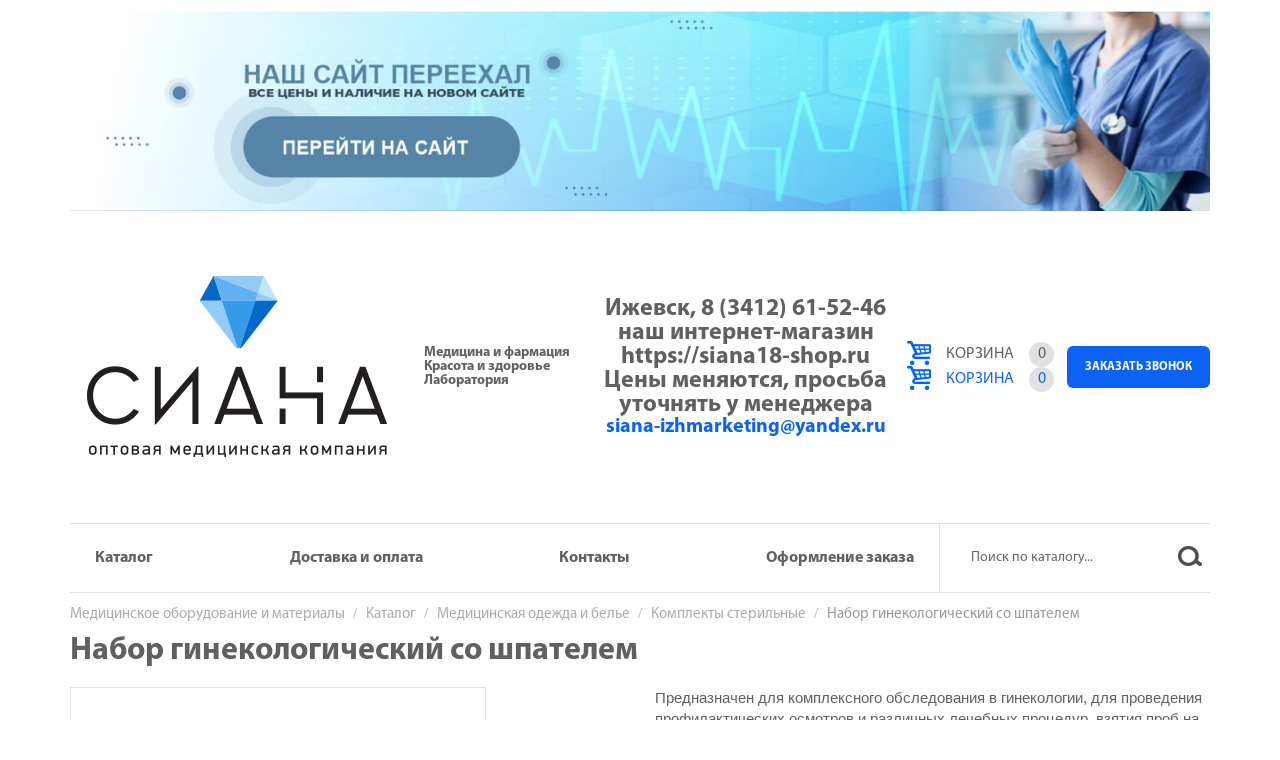

--- FILE ---
content_type: text/html; charset=UTF-8
request_url: http://siana18.ru/katalog/mediczinskaya-odezhda-i-bele/komplektyi-sterilnyie/nabor-ginekologicheskij-so-shpatelem
body_size: 5754
content:
<!DOCTYPE html>
<!--[if lt IE 7 ]><html class="ie ie6" lang="en"> <![endif]-->
<!--[if IE 7 ]><html class="ie ie7" lang="en"> <![endif]-->
<!--[if IE 8 ]><html class="ie ie8" lang="en"> <![endif]-->
<!--[if (gte IE 9)|!(IE)]><!--><html lang="ru"> <!--<![endif]-->
<head>
	<meta charset="utf-8">
    <base href="http://siana18.ru">
	<title>Набор гинекологический со шпателем купить в Ижевске по выгодной цене</title>
	<meta name="description" content="Набор гинекологический со шпателем в интернет-магазине Сиана. Вы можете купить Набор гинекологический со шпателем по доступным ценам. Доставка в Ижевске и по всей России.">
    <meta name="keywords" content="набор гинекологический со шпателем Ева">
	<link rel="shortcut icon" href="assets/templates/main/img/favicon/favicon.ico" type="image/x-icon">
	<meta http-equiv="X-UA-Compatible" content="IE=edge">
	<meta name="viewport" content="width=device-width, initial-scale=1, maximum-scale=1">
	<link rel="stylesheet" href="assets/templates/main/css/bootstrap.min.css">
	<link rel="stylesheet" href="assets/templates/main/css/bootstrap-theme.min.css">
	<link rel="stylesheet" href="assets/templates/main/css/fonts.css">
	<link href="https://use.fontawesome.com/releases/v5.0.6/css/all.css" rel="stylesheet">
	<link rel="stylesheet" href="assets/templates/main/css/owl.carousel.min.css">
	<link rel="stylesheet" href="assets/templates/main/css/magnific-popup.css">
	<link rel="stylesheet" href="assets/templates/main/css/main1.css">
	<link rel="stylesheet" href="assets/templates/main/css/media.css">
	<meta name="yandex-verification" content="a04a2a6aaa3fdeec" />
	<meta name="google-site-verification" content="wU0_3k-_lV1VaFF72s2DvzfmNoQjmX5SEvcz1wE0Gqg" />
	<meta name='wmail-verification' content='193b469aa66692e7b3c23918c681acf9' />
	<meta name="msvalidate.01" content="38F69F8425890D8A18F86E5FBBD39313" />
	<!-- Begin Talk-Me {literal} -->
<script type='text/javascript'>
	(function(d, w, m) {
		window.supportAPIMethod = m;
		var s = d.createElement('script');
		s.type ='text/javascript'; s.id = 'supportScript'; s.charset = 'utf-8';
		s.async = true;
		var id = '21a3928ca210b371cefc9d9b62bc0c69';
		s.src = '//lcab.talk-me.ru/support/support.js?h='+id;
		var sc = d.getElementsByTagName('script')[0];
		w[m] = w[m] || function() { (w[m].q = w[m].q || []).push(arguments); };
		if (sc) sc.parentNode.insertBefore(s, sc); 
		else d.documentElement.firstChild.appendChild(s);
	})(document, window, 'TalkMe');
</script>
<!-- {/literal} End Talk-Me -->
<link rel="stylesheet" href="/assets/components/minishop2/css/web/default.css?v=5784beb5e7" type="text/css" />
<script type="text/javascript">miniShop2Config = {"cssUrl":"\/assets\/components\/minishop2\/css\/web\/","jsUrl":"\/assets\/components\/minishop2\/js\/web\/","actionUrl":"\/assets\/components\/minishop2\/action.php","ctx":"web","close_all_message":"\u0437\u0430\u043a\u0440\u044b\u0442\u044c \u0432\u0441\u0435","price_format":[2,"."," "],"price_format_no_zeros":true,"weight_format":[3,"."," "],"weight_format_no_zeros":true};</script>
</head>
<body>
	<header>
		<div class="container">
			<div class="row">
				<div class="col-md-12">
				    <div class="new-site-post">
					    <a href="https://siana18-shop.ru"><img src="assets/templates/main/img/new-site-post.jpg" alt="" style="width:100%;height:auto;margin:10px 0 0;"></a>
					</div>
					<div class="header_top">
						<div class="logo">
							<a href="http://siana18.ru/"><img src="assets/templates/main/img/logo4.png" alt="Сиана"></a>
							<div class="logo_desc">Медицина и фармация Красота и здоровье Лаборатория            </div>
						</div>
						<div class="contacts">
							<div class="phone">Ижевск, 8 (3412) 61-52-46</div>
							<div class="phone">  наш интернет-магазин https://siana18-shop.ru</div>
							<div class="phone">Цены меняются, просьба уточнять у менеджера</div>
							<div class="email"><a href="mailto: siana-izhmarketing@yandex.ru"> siana-izhmarketing@yandex.ru</a></div>
						</div>
						<div class="right">
							<div class="minicart">
							    <div id="msMiniCart" class="">
    <div class="empty">
        <div class="cart">Корзина<span>0</span></div>
    </div>
    <div class="not_empty">
        <a href="oformlenie-zakaza" class="cart">Корзина<span class="ms2_total_count">0</span></a>
    </div>
</div>
							</div>
							<div class="buttons">
								
								<a href="#callback_popup" class="callback popup_open">Заказать звонок</a>
							</div>
						</div>
					</div>
					<div class="header_menu">
						<ul class=""><li class="first active"><a href="katalog/" >Каталог</a></li><li><a href="dostavka-i-oplata" >Доставка и оплата</a></li><li><a href="kontaktyi" >Контакты</a></li><li class="last"><a href="oformlenie-zakaza" >Оформление заказа</a></li></ul>
						<form class="sisea-search-form" action="rezultatyi-poiska" method="get"> 
    <input type="text" name="search" id="search" value="" placeholder="Поиск по каталогу..."/>   
    <input type="hidden" name="id" value="163" />
    <input type="submit" value="" /> 
</form>
						<div class="toggle_menu"><i class="fas fa-bars"></i></div>
					</div>
				</div>
			</div>
		</div>
	</header>
	<section class="page">
		<div class="container">
			<div class="row">
			    <div class="col-md-12">
					                    <div class="breadcrumbs">
						<ul class="breadcrumb"><li><a href="/">Медицинское оборудование и материалы</a></li>
<li><a href="katalog/">Каталог</a></li>
<li><a href="katalog/mediczinskaya-odezhda-i-bele/">Медицинская одежда и белье</a></li>
<li><a href="katalog/mediczinskaya-odezhda-i-bele/komplektyi-sterilnyie/">Комплекты стерильные</a></li>
<li class="active">Набор гинекологический со шпателем</li></ul>
					</div>
				</div>
				<div class="col-md-12">
					<h1>Набор гинекологический со шпателем</h1>
				</div>
				                <div class="col-md-6">
					<div class="prod_left clearfix">
						<div class="main_prod_img">
						        <a href="/assets/images/products/611/0aee7ece4692992864b218849d02c832.jpg"><img src="/assets/images/products/611/0aee7ece4692992864b218849d02c832.jpg" alt="Набор гинекологический со шпателем"></a>

						</div>
						<div class="second_prod_img">
						    
						    
						</div>
					</div>
				</div>
				<div class="col-md-6">
					<div class="prod_right">
						<div class="prod_text">
                    
						    <p>Предназначен для комплексного обследования в гинекологии, для проведения профилактических осмотров и различных лечебных процедур, взятия проб на анализ.</p>
<p>Применяемые материалы для производства комплекта не токсичны, экологически чистые, изготовлены из первичного сырья</p>
<p><strong>Состав набора:</strong></p>
<p>- Зеркало одноразовое по Куско прозрачное с поворотным фиксатором, размер M (2) - 1 шт.;<br />- Салфетка 60х40 см, из нетканого материала, типа Спанбонд - 1 шт.;<br />- Перчатки неопудренные гипоаллергенные смотровые латексные стерильные, размер М - 1 пара;<br />- Шпатель  Эйра - 1 шт.</p>
<p>Стерильно, нетоксично, апирогенно.<br />Стерилизация: газовая оксидом этилена;<br /><br /></p></div>
						<div class="row">
							<div class="col-md-6">
								<div class="prod_price">Цена: <span>106,00 руб.</span></div>
								
								<form class="ms2_form" method="post">
								    <input type="hidden" name="id" value="611"/>
								    <input type="hidden" name="count" id="product_price" value="1"/>
								    
								    <span style="font-size:0;"><input type="hidden" name="price" id="price" value="106,00"></span>
								<button type="submit" class="prod_buy" name="ms2_action" value="cart/add">В корзину</button>
								</form>
								<div class="text">Оформление заказа от любого количества товара</div>
							</div>
							<div class="col-md-6">
								<div class="prod_form">
									<div class="name">Задать вопрос</div>
									<form id="prod_form">
										<input type="text" name="name" placeholder="Ваше имя*" required>
										<input type="text" name="phone" placeholder="Телефон" required>
										<input type="email" name="email" placeholder="E-mail*" required>
										<textarea name="message" rows="3" placeholder="Ваш вопрос*"></textarea>
										<input type="hidden" name="page" value="Набор гинекологический со шпателем">
										<button>Отправить</button>
                            			<div class="privacy">Нажимая кнопку «Отправить», я даю свое согласие на <a href="politika-konfidenczialnosti" target="_blank">обработку персональных данных</a></div>
									</form>
								</div>
							</div>
						</div>
					</div>
				</div>
				<div class="col-md-12">
				    <div class="fulltext"><p><strong>Упаковка:</strong>  Индивидуальная потребительская прозрачная упаковка – блистер<br /><strong>Срок годности</strong>: 5 лет</p>
<p><strong>Производитель: </strong>Россия</p></div>
				</div>
			</div>
		</div>
	</section>
	<section class="work_slider">
		<div class="container">
			<div class="row">
				<div class="col-md-12">
					<div class="main_article"><span>С кем</span> мы работаем</div>
					<div class="slider owl-carousel">
					     <div class="item"><img src="assets/templates/main/img/partneri/vinar_logo.jpg" alt=""></div> <div class="item"><img src="assets/templates/main/img/partneri/ПУБЛИК_Benovy.jpg" alt=""></div> <div class="item"><img src="assets/templates/main/img/partneri/logo (1).png" alt=""></div> <div class="item"><img src="assets/templates/main/img/partneri/logo (3).png" alt=""></div> <div class="item"><img src="assets/templates/main/img/partneri/Leica_Logo58709.jpg" alt=""></div> <div class="item"><img src="assets/templates/main/img/partneri/KSITEX.JPG" alt=""></div> <div class="item"><img src="assets/templates/main/img/partneri/company-38352-middle.png" alt=""></div> <div class="item"><img src="assets/templates/main/img/partneri/httpwwwemcoru.png" alt=""></div> <div class="item"><img src="assets/templates/main/img/partneri/logo (4).png" alt=""></div> <div class="item"><img src="assets/templates/main/img/partneri/logo.png" alt=""></div> <div class="item"><img src="assets/templates/main/img/partneri/pic.jpg" alt=""></div> <div class="item"><img src="assets/templates/main/img/partneri/logo (5).png" alt=""></div> <div class="item"><img src="assets/templates/main/img/partneri/logo (2).png" alt=""></div> <div class="item"><img src="assets/templates/main/img/partneri/901434.jpeg" alt=""></div> <div class="item"><img src="assets/templates/main/img/partneri/angioseal.jpg" alt=""></div> <div class="item"><img src="66a00ab9863d8b57fe8e6f0511c0f457.png" alt=""></div>
					</div>
				</div>
			</div>
		</div>
	</section>
	<section class="main_preim">
		<div class="container">
			<div class="row">
				<div class="col-md-12">
					<div class="main_article"><span>Ключевые</span> преимущества</div>
					<div class="items">
					     <div class="item"><div class="img_cont"><img src="assets/templates/main/img/main_preim_1.png" alt=""></div><div class="text_cont"><div class="name">Быстрая доставка</div><div class="text">Быстрая и бережная доставка по всей территории России</div></div></div> <div class="item"><div class="img_cont"><img src="assets/templates/main/img/main_preim_2.png" alt=""></div><div class="text_cont"><div class="name">Квалификация</div><div class="text">Опытные менеджеры помогут подобрать необходимое Вам оборудование</div></div></div> <div class="item"><div class="img_cont"><img src="assets/templates/main/img/main_preim_3.png" alt=""></div><div class="text_cont"><div class="name">Огромный ассортимент</div><div class="text">Материалы, инструменты, оснащение для одного кабинета или целой клиники</div></div></div>
					</div>
				</div>
			</div>
		</div>
	</section>
	<section class="we_work">
		<div class="container">
			<div class="row">
			     <div class="col-md-4"><div class="item"><img src="assets/templates/main/img/we_work_1.png" alt=""><div class="desc">Продажа государственным и частным клиникам</div></div></div> <div class="col-md-4"><div class="item"><img src="assets/templates/main/img/we_work_2.png" alt=""><div class="desc">Оснащение медучреждений «под ключ»</div></div></div> <div class="col-md-4"><div class="item"><img src="assets/templates/main/img/we_work_3.png" alt=""><div class="desc">Сотрудничество с торгующими организациями</div></div></div>
			</div>
		</div>
	</section>
<header>
<div class="container">
<div class="row">
<div class="col-md-12">
<div class="header_top">
<div class="logo">
<a href="http://siana18.ru/"><img src="assets/templates/main/img/logo4.png" alt="Сиана"></a>
<div class="logo_desc">Медицина и фармация Красота и здоровье Лаборатория            </div>
</div>
<div class="contacts">
<div class="phone">Ижевск, 8 (3412) 61-52-46</div>
<div class="phone">  наш интернет-магазин https://siana18-shop.ru</div>
<div class="phone">Цены меняются, просьба уточнять у менеджера</div>
<div class="email"><a href="mailto: siana-izhmarketing@yandex.ru"> siana-izhmarketing@yandex.ru</a></div>
</div>
<div class="right">
<div class="minicart">
   <div id="msMiniCart" class="">
    <div class="empty">
        <div class="cart">Корзина<span>0</span></div>
    </div>
    <div class="not_empty">
        <a href="oformlenie-zakaza" class="cart">Корзина<span class="ms2_total_count">0</span></a>
    </div>
</div>
</div>
<div class="buttons">

<a href="#callback_popup" class="callback popup_open">Заказать звонок</a>
</div>
</div>
</div>
<div class="header_menu">
<ul class=""><li class="first active"><a href="katalog/" >Каталог</a></li><li><a href="dostavka-i-oplata" >Доставка и оплата</a></li><li><a href="kontaktyi" >Контакты</a></li><li class="last"><a href="oformlenie-zakaza" >Оформление заказа</a></li></ul>
<form class="sisea-search-form" action="rezultatyi-poiska" method="get"> 
    <input type="text" name="search" id="search" value="" placeholder="Поиск по каталогу..."/>   
    <input type="hidden" name="id" value="163" />
    <input type="submit" value="" /> 
</form>
<div class="toggle_menu"><i class="fas fa-bars"></i></div>
</div>
</div>
</div>
</div>
<!-- Yandex.Metrika counter -->
<script type="text/javascript" >
   (function(m,e,t,r,i,k,a){m[i]=m[i]||function(){(m[i].a=m[i].a||[]).push(arguments)};
   m[i].l=1*new Date();k=e.createElement(t),a=e.getElementsByTagName(t)[0],k.async=1,k.src=r,a.parentNode.insertBefore(k,a)})
   (window, document, "script", "https://mc.yandex.ru/metrika/tag.js", "ym");

   ym(65871421, "init", {
        clickmap:true,
        trackLinks:true,
        accurateTrackBounce:true,
        webvisor:true
   });
</script>
<noscript><div><img src="https://mc.yandex.ru/watch/65871421" style="position:absolute; left:-9999px;" alt="" /></div></noscript>
<!-- /Yandex.Metrika counter -->
</header>
	<div id="callback_popup" class="popup mfp-hide">
		<form id="callback_form">			
			<div class="form_header">
				<i class="fa fa-phone"></i>
				<div class="text">
					<div class="title">Обратный звонок</div>Представьтесь, мы вам перезвоним.
				</div>
			</div>
			<div class="form_body">
				<div class="form-group">
					<label for="name">Ваше имя: <span>*</span></label>
					<div class="input">
						<input type="text" name="name" class="form-control" required=""><i class="fa fa-user"></i>
					</div>
				</div>
				<div class="form-group">
					<label for="phone">Телефон: <span>*</span></label>
					<div class="input">
						<input type="text" name="phone" class="form-control" required=""><i class="fa fa-phone"></i>
					</div>
				</div>
			</div>
			<div class="form_footer clearfix">
				<div class="pull-left required_fileds">
					<span>*</span> - Обязательные поля
				</div>
				<div class="pull-right">
					<button class="btn" type="submit">Отправить</button>
				</div>
			</div>
			<div class="form_privacy">
			    <div class="privacy">Нажимая кнопку «Отправить», я даю свое согласие на <a href="politika-konfidenczialnosti" target="_blank">обработку персональных данных</a></div>
			</div>
		</form>
	</div>
	
	<!--[if lt IE 9]>
	<script src="assets/templates/main/libs/html5shiv/es5-shim.min.js"></script>
	<script src="assets/templates/main/libs/html5shiv/html5shiv.min.js"></script>
	<script src="assets/templates/main/libs/html5shiv/html5shiv-printshiv.min.js"></script>
	<script src="assets/templates/main/libs/respond/respond.min.js"></script>
	<![endif]-->
	<script src="assets/templates/main/libs/jquery/jquery-1.11.2.min.js"></script>
	<script src="assets/templates/main/js/bootstrap.min.js"></script>
	<script src="assets/templates/main/js/owl.carousel.min.js"></script>
	<script src="assets/templates/main/js/jquery.magnific-popup.min.js"></script>
	<script src="assets/templates/main/js/common.js"></script>
	 
	<!-- Yandex.Metrika counter -->
    <script type="text/javascript" >
        (function (d, w, c) {
            (w[c] = w[c] || []).push(function() {
                try {
                    w.yaCounter49978666 = new Ya.Metrika2({
                        id:49978666,
                        clickmap:true,
                        trackLinks:true,
                        accurateTrackBounce:true,
                        webvisor:true
                    });
                } catch(e) { }
            });
    
            var n = d.getElementsByTagName("script")[0],
                s = d.createElement("script"),
                f = function () { n.parentNode.insertBefore(s, n); };
            s.type = "text/javascript";
            s.async = true;
            s.src = "https://mc.yandex.ru/metrika/tag.js";
    
            if (w.opera == "[object Opera]") {
                d.addEventListener("DOMContentLoaded", f, false);
            } else { f(); }
        })(document, window, "yandex_metrika_callbacks2");
    </script>
    <noscript><div><img src="https://mc.yandex.ru/watch/49978666" style="position:absolute; left:-9999px;" alt="" /></div></noscript>
    <!-- /Yandex.Metrika counter -->
    <!-- Yandex.Metrika counter -->
    <script type="text/javascript" >
        (function (d, w, c) {
            (w[c] = w[c] || []).push(function() {
                try {
                    w.yaCounter90488186 = new Ya.Metrika2({
                        id:90488186,
                        clickmap:true,
                        trackLinks:true,
                        accurateTrackBounce:true,
                        webvisor:true
                    });
                } catch(e) { }
            });
    
            var n = d.getElementsByTagName("script")[0],
                s = d.createElement("script"),
                f = function () { n.parentNode.insertBefore(s, n); };
            s.type = "text/javascript";
            s.async = true;
            s.src = "https://mc.yandex.ru/metrika/tag.js";
    
            if (w.opera == "[object Opera]") {
                d.addEventListener("DOMContentLoaded", f, false);
            } else { f(); }
        })(document, window, "yandex_metrika_callbacks2");
    </script>
    <noscript><div><img src="https://mc.yandex.ru/watch/90488186" style="position:absolute; left:-9999px;" alt="" /></div></noscript>
    <!-- /Yandex.Metrika counter -->
    <!-- Global site tag (gtag.js) - Google Analytics -->
    <script async src="https://www.googletagmanager.com/gtag/js?id=UA-124544457-1"></script>
    <script>
      window.dataLayer = window.dataLayer || [];
      function gtag(){dataLayer.push(arguments);}
      gtag('js', new Date());
    
      gtag('config', 'UA-124544457-1');
    </script>
<script type="text/javascript" src="/assets/components/minishop2/js/web/default.js?v=5784beb5e7"></script>
</body>
</html>

--- FILE ---
content_type: text/css
request_url: http://siana18.ru/assets/templates/main/css/fonts.css
body_size: 772
content:
@font-face {
	font-family: 'MyriadProRegular';
	src: url('../fonts/MyriadProRegular/MyriadProRegular.eot');
	src: url('../fonts/MyriadProRegular/MyriadProRegular.eot?#iefix') format('embedded-opentype'),
		 url('../fonts/MyriadProRegular/MyriadProRegular.woff') format('woff'),
		 url('../fonts/MyriadProRegular/MyriadProRegular.ttf') format('truetype');
	font-style: normal;
	font-weight: normal;
}
@font-face {
	font-family: 'MyriadProBold';
	src: url('../fonts/MyriadProBold/MyriadProBold.eot');
	src: url('../fonts/MyriadProBold/MyriadProBold.eot?#iefix') format('embedded-opentype'),
		 url('../fonts/MyriadProBold/MyriadProBold.woff') format('woff'),
		 url('../fonts/MyriadProBold/MyriadProBold.ttf') format('truetype');
	font-style: normal;
	font-weight: normal;
}

--- FILE ---
content_type: text/css
request_url: http://siana18.ru/assets/templates/main/css/media.css
body_size: 1124
content:
/*==========  Desktop First Method  ==========*/

/* Large Devices, Wide Screens */
@media only screen and (max-width : 1200px) {
	.header_top .contacts .phone {
		font-size: 20px;
	}
	.header_top .contacts .email {
		font-size: 17px;
	}
	.header_top .contacts {
		width: 22%;
	}
	.header_top .buttons a {
		padding: 10px;
		font-size: 10px;
	}
	.header_top .buttons .price {
		margin-left: 10px;
	}
	.header_menu ul {
		width: 680px;
	}
	.header_menu ul li a,.header_menu ul li span {
		padding: 0 10px;
	}
	.main_slider .slider .caption {
		font-size: 22px;
	}
	.main_slider .slider .caption span {
		font-size: 32px;
	}
	.main_preim .item .img_cont {
		width: 70px;
		padding-right: 10px;
	}
	.main_preim .item .text_cont {
		padding-right: 30px;
	}
	.we_work .item .desc {
		font-size: 18px;
		top: 54px;
	}
	.action_before .left {
		font-size: 18px;
		padding: 15px;
	}
	.action_before .right {
		font-size: 14px;
		padding: 15px;
	}
	.c_item_wrap {
		width: 49%;
	}
	.c_item_wrap:nth-child(3n) {
		margin-right: 2%;
	}
	.c_item_wrap:nth-child(2n) {
		margin-right: 0;
	}
	.p_item {
		width: 49%;
	}
	.p_item:nth-child(3n) {
		margin-right: 2%;
	}
	.p_item:nth-child(2n) {
		margin-right: 0;
	}
}

/* Medium Devices, Desktops */
@media only screen and (max-width : 992px) {
	.header_top .buttons {
		display: none;
	}
	.header_menu {
		height: 50px;
	}
	.header_menu ul {
		display: none;
	}
	.header_menu form {
		padding-top: 12px;
	}
	.header_menu input[type="submit"] {
		top: 14px;
	}
	.main_preim .item {
		width: 100%;
	}
	.header_menu form {
		float: left;
		width: 190px;
	}
	.contact_form {
		float: none;
	}
	.c_item_wrap {
		width: 32%;
		margin-right: 2%;
	}
	.c_item_wrap:nth-child(2n) {
		margin-right: 2%;
	}
	.c_item_wrap:nth-child(3n) {
		margin-right: 0;
	}
	.p_item {
		width: 32%;
	}
	.p_item:nth-child(2n) {
		margin-right: 2%;
	}
	.p_item:nth-child(3n) {
		margin-right: 0;
	}
	.prod_right .prod_form {
		border: none;
		padding: 0;
	}
	.left_menu {
	    display: none;
	}
	.page_top_img {
	    margin-right: 0;
	    float: none;
	}
}

/* Small Devices, Tablets */
@media only screen and (max-width : 768px) {
	
	/*Disable Animation on Mobile Devices*/
	.animated {
		/*CSS transitions*/
		-o-transition-property: none !important;
		-moz-transition-property: none !important;
		-ms-transition-property: none !important;
		-webkit-transition-property: none !important;
		transition-property: none !important;
		/*CSS transforms*/
		-o-transform: none !important;
		-moz-transform: none !important;
		-ms-transform: none !important;
		-webkit-transform: none !important;
		transform: none !important;
		/*CSS animations*/
		-webkit-animation: none !important;
		-moz-animation: none !important;
		-o-animation: none !important;
		-ms-animation: none !important;
		animation: none !important;
	}
	h1 {
		font-size: 26px;
	}
	.header_top .logo_desc {
		display: none;
	}
	.header_top .contacts {
		width: auto;
	}
	.header_top .logo {
		width: 150px;
	}
	.header_top .contacts .phone {
		font-size: 16px;
	}
	.header_top .contacts .email {
		font-size: 14px;
	}
	.main_slider .slider {
		display: none;
	}
	.action_before .left {
		display: block;
		width: 100%;
	}
	.action_before .right {
		display: block;
		width: 100%;
	}
	.c_item_wrap {
		width: 49%;
	}
	.c_item_wrap:nth-child(3n) {
		margin-right: 2%;
	}
	.c_item_wrap:nth-child(2n) {
		margin-right: 0;
	}
	.p_item {
		width: 49%;
	}
	.p_item:nth-child(3n) {
		margin-right: 2%;
	}
	.p_item:nth-child(2n) {
		margin-right: 0;
	}

}

/* Extra Small Devices, Phones */
@media only screen and (max-width : 480px) {
	.header_top .logo {
		width: 110px;
	}
	.header_top .minicart .cart {
		font-size: 0;
	}
	.header_top .minicart .cart span {
		display: none;
	}
	.header_top .minicart .cart:before {
		margin-right: 0;
	}
	.main_article {
		font-size: 28px;
	}
	.c_item_wrap {
		width: 100%;
		margin-right: 0;
	}
	.c_item_wrap:nth-child(3n) {
		margin-right: 0;
	}
	.c_item_wrap:nth-child(2n) {
		margin-right: 0;
	}
	.c_item_cont {
		padding-top: 22%;
		padding-bottom: 22%;
	}
	.p_item {
		width: 100%;
		margin-right: 0;
	}
	.p_item:nth-child(3n) {
		margin-right: 0;
	}
	.p_item:nth-child(2n) {
		margin-right: 0;
	}
	.main_prod_img {
		width: 100%;
		height: 300px;
		float: none;
		margin-right: 0;
	}
	.second_prod_img {
		float: none;
		width: 100%;
		font-size: 0;
	}
	.second_prod_img .prod_img {
		display: inline-block;
		width: 33.33%;
		margin: 0;
		border-left: none;
		height: 100px;
	}
	.second_prod_img .prod_img:nth-child(1) {
		border-left: 1px solid #e1e1e1;
	}
}

/* Custom, iPhone Retina */
@media only screen and (max-width : 320px) {

}


/*==========  Mobile First Method  ==========*/

/* Custom, iPhone Retina */
@media only screen and (min-width : 320px) {

}

/* Extra Small Devices, Phones */
@media only screen and (min-width : 480px) {

}

/* Small Devices, Tablets */
@media only screen and (min-width : 768px) {

}

/* Medium Devices, Desktops */
@media only screen and (min-width : 992px) {
	.toggle_menu {
		display: none;
	}
}

/* Large Devices, Wide Screens */
@media only screen and (min-width : 1200px) {

}